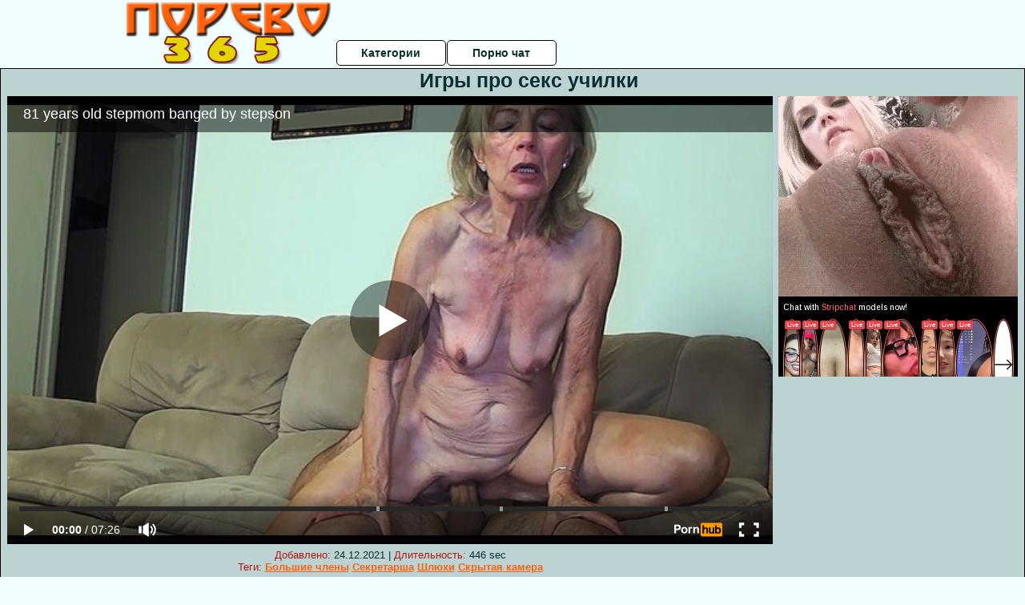

--- FILE ---
content_type: text/html; charset=UTF-8
request_url: https://www.pornhub.com/embed/ph5ea6644430391
body_size: 10394
content:
<!DOCTYPE html>
<html>
<head>
    	    <link rel="canonical" href="https://www.pornhub.com/view_video.php?viewkey=ph5ea6644430391" />
    	<title>Embed Player - Pornhub.com</title>
            <meta name="robots" content="noindex, indexifembedded" />
    	<link rel="shortcut icon" href="https://ei.phncdn.com/www-static/favicon.ico?cache=2026011902" />
			<link rel="dns-prefetch" href="//ki.phncdn.com/">
		<link rel="dns-prefetch" href="//es.phncdn.com">
		<link rel="dns-prefetch" href="//cdn1d-static-shared.phncdn.com">
		<link rel="dns-prefetch" href="//apis.google.com">
		<link rel="dns-prefetch" href="//ajax.googleapis.com">
		<link rel="dns-prefetch" href="//www.google-analytics.com">
		<link rel="dns-prefetch" href="//twitter.com">
		<link rel="dns-prefetch" href="//p.twitter.com">
		<link rel="dns-prefetch" href="//platform.tumblr.com">
		<link rel="dns-prefetch" href="//platform.twitter.com">
		<link rel="dns-prefetch" href="//ads.trafficjunky.net">
		<link rel="dns-prefetch" href="//ads2.contentabc.com">
		<link rel="dns-prefetch" href="//cdn1.ads.contentabc.com">
		<link rel="dns-prefetch" href="//media.trafficjunky.net">
		<link rel="dns-prefetch" href="//cdn.feeds.videosz.com">
		<link rel="dns-prefetch" href="//cdn.niche.videosz.com">
		<link rel="dns-prefetch" href="//cdn1-smallimg.phncdn.com">
		<link rel="dns-prefetch" href="//m2.nsimg.net">
        <link rel="dns-prefetch" href="//imagetransform.icfcdn.com">
		<script>
        var COOKIE_DOMAIN = 'pornhub.com';
    	var page_params = {};
	</script>

        <script src="https://media.trafficjunky.net/js/holiday-promo.js"></script>
	<style>
        body {
            background: #000 none repeat scroll 0 0;
            color: #fff;
            font-family: Arial,Helvetica,sans-serif;
            font-size: 12px;
        }
        
        .removedVideo {
            width:100%;
        }
        
        .removedVideoText {
            display: block;
            text-align: center;
            padding: 0.5%;
            color: #FFFFFF;
            font-size: 1.2em;
        }
        
        .videoEmbedLink {
            position: absolute;
            top: -20px;
            left: 0;
        }
        
		.userMessageSection {
			text-align: center;
			color: #fff;
			font-family: Arial, Helvetica, sans-serif;
			padding: 20px;
			z-index: 10;
			height: 225px;
			margin: auto;
			top: 0;
			bottom: 0;
			left: 0;
			right: 0;
			position: absolute;
			box-sizing: border-box;

            &.notAvailable {
                height: 100%;

                h2 {
                    position: absolute;
                    top: 50%;
                    left: 50%;
                    transform: translate(-50%, -50%);
                }
            }
		}

		.userMessageSection a,
		.userMessageSection a:visited {
			color: #f90;
			text-decoration: none;
			cursor: pointer;
		}

		.userMessageSection a:hover {
			text-decoration: underline;
		}

		.userMessageSection h2 {
			color: #fff;
			font-family: Arial, Helvetica, sans-serif;
			font-size: 22px;
			font-weight: normal;
			height: 56px;
			line-height: 28px;
			margin: 0 auto 20px;
			padding: 0;
			text-align: center;
			width: 300px;
		}

		a.orangeButton {
			color: #000;
			background: #f90;
			border-radius: 4px;
			-webkit-border-radius: 4px;
			-moz-border-radius: 4px;
			-ms-border-radius: 4px;
			box-sizing: border-box;
			color: rgb(20, 20, 20);
			cursor: pointer;
			display: inline-block;
			font-size: 20px;
			height: 49px;
			margin-bottom: 15px;
			padding: 13px 15px;
			position: relative;
			text-align: center;
			text-decoration: none;
			width: 486px;
			border: 0;
		}

		a.orangeButton:hover {
			background: #ffa31a;
			text-decoration: none;
		}

		a.orangeButton:visited {
			color: #000;
		}

		p.last {
			font-size: 14px;
		}

		#currentVideoImage {
			opacity: .3;
			position: absolute;
			left: 0;
			top: 0;
			min-width: 100%;
			min-height: 100%;
		}

		@media all and (max-width: 520px) {
			.userMessageSection h2 {
				font-size: 18px;
				line-height: 20px;
				width: auto;
				margin-bottom: 10px;
			}
			a.orangeButton {
				width: 95%;
				font-size: 18px;
				height: 45px;
			}

			p.last {
				font-size: 12px;
			}
		}

	</style>

    </head>

<body style="position: absolute; margin:0px; height:100%; width:100%; background: #000">
			

<style>
	body {
		background: #000 none repeat scroll 0 0;
		color: #fff;
		font-family: Arial,Helvetica,sans-serif;
		font-size: 12px;
	}
	a {
		outline-style: none;
		text-decoration: none;
		color: #f90;
	}
	* {
		margin: 0;
		padding: 0;
	}
	.clear{
		clear: both;
	}
	.removedVideo{
		width:100%;
	}
	.removedVideoText, .removedVideoTextPornhub{
		display: block;
		text-align: center;
		padding: 0.5%;
		color: #FFFFFF;
		font-size: 1.2em;
	}
	.removedVideo ul {
		margin:0 auto;
		width:55%;
		height:auto;
		display: block;
	}
	.removedVideo ul li{
		list-style:none;
		display: block;
		width: 25%;
		height: auto;
		float: left;
		border-top: 2px solid #000;
		border-left: 2px solid #000;
		border-bottom: 2px solid #000;
		position: relative;
		display: block;
		box-sizing: border-box;
		background-color: #000;
	}
	.removedVideo ul li:nth-child(2n+1){
		border-right: 2px solid #000;
	}
	.removedVideo ul li a{
		display: block;
		width: 100%;
		height: 100%;
		color: #000000;
	}
	.duration{
		position: absolute;
		bottom:5px;
		left:5px;
		display: none;
		color: #FFFFFF;
	}
	.titleRelated{
		position: absolute;
		top:0;
		display: none;
		color: #f90;
	}
	.voteRelated{
		position: absolute;
		display: none;
		bottom:5px;
		right:5px;
		color: #FFFFFF;
	}
	.icon-thumb-up{
		top: 1px;
		float: right;
		border: 0;
		background: transparent url(https://ei.phncdn.com/www-static/images/sprite-pornhub-nf.png?cache=2026011902) scroll no-repeat 0 0;
		background-position: -72px -225px;
		width: 15px;
		height: 14px;
		margin-left: 4px;
	}
	.privateOverlay{
		position: absolute;
		z-index: 100;
		top: 0;
		width: 100%;
	}
	.private-vid-title{
		position: absolute;
		bottom:5%;
		width:100%;
		z-index: 150;
		text-align: center;
		font-size: 1em;
	}
	.wrapper{
		position: absolute;
		top:0;
		bottom: 0;
		right: 0;
		left: 0;
		z-index: 1;
		display: block;
	}
	.selectVideoThumb:hover .wrapper{
		background-color: #0c0c0c;
		opacity: 0.7;
	}
	.selectVideoThumb:hover .voteRelated{
		display: block;
		z-index: 20;
	}
	.selectVideoThumb:hover .titleRelated{
		display: block;
		z-index: 30;
	}
	.selectVideoThumb:hover .duration{
		display: block;
		z-index: 40;
	}
    .videoEmbedLink {
        position: absolute;
        top: 0;
        left: 0;
        pointer-events: none;
        color: transparent;
    }
	@media screen and (max-width: 1024px) {
		.removedVideo ul {
			width: 70%;
		}
		.removedVideoText{
			padding: 0.2%;
			font-size: 1.1em;
		}

	}
</style>

<script type="text/javascript">
		var compaignVersion = '-html5';
	try {
		var fo = new ActiveXObject('ShockwaveFlash.ShockwaveFlash');
		if (fo) {
			compaignVersion = '';
		}
	} catch (e) {
		if (navigator.mimeTypes
				&& navigator.mimeTypes['application/x-shockwave-flash'] != undefined
				&& navigator.mimeTypes['application/x-shockwave-flash'].enabledPlugin) {
			compaignVersion = '';

		}
	}

	function getUrlVars() {
		var vars = {},
		    parts = window.location.href.replace(/[?&]+([^=&]+)=([^&]*)/gi, function(m,key,value) {
                vars[key] = value;
            });
		return vars;
	}
</script>
	
	
<script type="text/javascript">
		document.addEventListener("click", function (e) {
		var element =  document.getElementById('removedwrapper'),
			urlToGo = '/view_video.php?viewkey=ph5ea6644430391&utm_source=porevo365.ru&utm_medium=embed&utm_campaign=embed-removed'+compaignVersion;
		if (document.body.contains(element)) {
			// Element exists and list of video build.
			var level = 0;
			for (var element = e.target; element; element = element.parentNode) {
				if (element.id === 'x') {
					document.getElementsByClassName("selectVideoThumb").innerHTML = (level ? "inner " : "") + "x clicked";
					return;
				}
				level++;
			}
			if (level!==10){
				window.open(urlToGo, '_blank');
			}
		}
	});
</script>


		<input type="hidden" target="_blank" rel="noopener noreferrer" class="goToUrl" />
	<input type="hidden" target="_blank" rel="noopener noreferrer" class="goToUrlLogo" />
	
		
        <script src="https://cdn1d-static-shared.phncdn.com/html5player/videoPlayer/es6player/8.7.0/desktop-player.min.js"></script>

		<script>

						var flashvars = {"isVR":0,"domain":false,"experimentId":"experimentId unknown","searchEngineData":null,"maxInitialBufferLength":1,"disable_sharebar":0,"htmlPauseRoll":"false","htmlPostRoll":"false","autoplay":"false","autoreplay":"false","video_unavailable":"false","pauseroll_url":"","postroll_url":"","toprated_url":"https:\/\/www.pornhub.com\/video?o=tr&t=m","mostviewed_url":"https:\/\/www.pornhub.com\/video?o=mv&t=m","language":"en","isp":"amazon.com","geo":"united states","customLogo":"https:\/\/ei.phncdn.com\/www-static\/images\/pornhub_logo_straight.svg?cache=2026011902","trackingTimeWatched":false,"tubesCmsPrerollConfigType":"new","adRollGlobalConfig":[{"delay":[900,2000,3000],"forgetUserAfter":86400,"onNth":0,"skipDelay":5,"skippable":true,"vastSkipDelay":false,"json":"https:\/\/www.pornhub.com\/_xa\/ads?zone_id=1993741&site_id=2&preroll_type=json&channel%5Bcontext_tag%5D=grannyguide%2Crough%2Cold%2Cbig-cock%2Cgranny%2Ctaboo%2Cstepson%2Camateur%2Cstepmom%C2%A0skinny%2Cmature%2Cold-and-young%2Csaggy-tits%2Cextreme&channel%5Bcontext_category%5D=Amateur%2CBig-Dick%2CMature%2CRough-Sex%2CGerman%2COld%2FYoung-%2818%2B%29%2CStep-Fantasy&channel%5Bcontext_pornstar%5D=&channel%5Binfo%5D=%7B%22actor_id%22%3A1146543%2C%22content_type%22%3A%22partner%22%2C%22video_id%22%3A307815391%2C%22timestamp%22%3A1768885448%2C%22hash%22%3A%223beb47ab0ce3db2c233e50c52c69f7c3%22%2C%22session_id%22%3A%22552918944950533045%22%7D&noc=0&cache=1768885448&t_version=2026011902.ded8416&channel%5Bsite%5D=pornhub","user_accept_language":"","startPoint":0,"maxVideoTimeout":2000},{"delay":[900,2000,3000],"forgetUserAfter":86400,"onNth":0,"skipDelay":5,"skippable":true,"vastSkipDelay":false,"json":"https:\/\/www.pornhub.com\/_xa\/ads?zone_id=&site_id=2&preroll_type=json&channel%5Bcontext_tag%5D=grannyguide%2Crough%2Cold%2Cbig-cock%2Cgranny%2Ctaboo%2Cstepson%2Camateur%2Cstepmom%C2%A0skinny%2Cmature%2Cold-and-young%2Csaggy-tits%2Cextreme&channel%5Bcontext_category%5D=Amateur%2CBig-Dick%2CMature%2CRough-Sex%2CGerman%2COld%2FYoung-%2818%2B%29%2CStep-Fantasy&channel%5Bcontext_pornstar%5D=&channel%5Binfo%5D=%7B%22actor_id%22%3A1146543%2C%22content_type%22%3A%22partner%22%2C%22video_id%22%3A307815391%2C%22timestamp%22%3A1768885448%2C%22hash%22%3A%223beb47ab0ce3db2c233e50c52c69f7c3%22%2C%22session_id%22%3A%22552918944950533045%22%7D&noc=0&cache=1768885448&t_version=2026011902.ded8416&channel%5Bsite%5D=pornhub","user_accept_language":"","startPoint":100,"maxVideoTimeout":2000}],"embedCode":"<iframe src=\"https:\/\/www.pornhub.com\/embed\/ph5ea6644430391\" frameborder=\"0\" width=\"560\" height=\"340\" scrolling=\"no\" allowfullscreen><\/iframe>","hidePostPauseRoll":false,"video_duration":446,"actionTags":"Doggystyle:215,Reverse Cowgirl:289,Facial:388","link_url":"https:\/\/www.pornhub.com\/view_video.php?viewkey=ph5ea6644430391","related_url":"https:\/\/www.pornhub.com\/api\/v1\/video\/player_related_datas?id=307815391","video_title":"81 years old\u00a0stepmom banged by stepson","image_url":"https:\/\/ei.phncdn.com\/videos\/202004\/27\/307815391\/original\/(m=qRY_SQVbeaAaGwObaaaa)(mh=XOWORbCIRXWiboVg)0.jpg","defaultQuality":[720,480,240,1080],"vcServerUrl":"\/svvt\/add?stype=evv&svalue=307815391&snonce=kirwcvoj9ajm42c2&skey=12ad7ae04dd22abfc3085a349643d0ff0f54077ff2724d506de864a5d66108ab&stime=1768885448","service":"tubes_cdn_service","mediaPriority":"hls","mediaDefinitions":[{"group":1,"height":480,"width":854,"defaultQuality":true,"format":"hls","videoUrl":"https:\/\/ee-h.phncdn.com\/hls\/videos\/202004\/27\/307815391\/201211_2005_480P_2000K_307815391.mp4\/master.m3u8?validfrom=1768881848&validto=1768889048&ipa=1&hdl=-1&hash=0YdrLAgnEjqbXt2f2wfm7k5%2FCPs%3D","quality":"480","segmentFormats":{"audio":"ts_aac","video":"mpeg2_ts"}},{"group":1,"height":1080,"width":1920,"defaultQuality":false,"format":"mp4","videoUrl":"https:\/\/www.pornhub.com\/video\/get_media?s=eyJrIjoiMmQ4YzA1ZDhkM2Q3NjdjZGVhMmQ1OGUwNmY1OGJlNGM2YzdjMzcwMTM2MTQ2Y2E2ZTk0OTIwZDQ0NWMzMmRlZCIsInQiOjE3Njg4ODU0NDh9&v=ph5ea6644430391&e=1&t=p","quality":[],"remote":true}],"isVertical":"false","video_unavailable_country":"false","mp4_seek":"ms","hotspots":[100444,63111,54693,51834,49181,48806,47963,48803,48919,48126,47646,46976,46853,47799,48059,48358,48127,48976,49768,49365,48279,46880,46736,46742,46609,46226,46712,47579,46764,45951,44747,43687,42835,41892,41051,40378,39806,38914,38277,38214,39329,40130,40786,41819,41141,40415,39446,38530,37567,37681,37685,37078,35174,33824,33570,34149,36161,39137,42208,43751,43336,41428,39380,37845,36900,37042,37909,39341,40586,40785,39160,38390,36811,35032,34173,34909,37116,36078,34663,33675,33223,32267,31318,30824,30099,29760,29331,29166,29088],"thumbs":{"samplingFrequency":4,"type":"normal","cdnType":"regular","isVault":0,"urlPattern":"https:\/\/ei.phncdn.com\/videos\/202004\/27\/307815391\/timeline\/160x90\/(m=eGCaiCObaaaa)(mh=sniRtoIwtPhodQE3)S{4}.jpg","spritePatterns":["https:\/\/ei.phncdn.com\/videos\/202004\/27\/307815391\/timeline\/160x90\/(m=eGCaiCObaaaa)(mh=sniRtoIwtPhodQE3)S0.jpg","https:\/\/ei.phncdn.com\/videos\/202004\/27\/307815391\/timeline\/160x90\/(m=eGCaiCObaaaeSlnYk7T5ErgyKbgyO5fzU5LzG5gCIPMzYjMxOlT2kJT0CRSxIXgyWlhyEzQyCrn4odacqoaeo0aaaa)(mh=atuxga7EmYjLvX03)S0.jpg","https:\/\/ei.phncdn.com\/videos\/202004\/27\/307815391\/timeline\/160x90\/(m=eGCaiCObaaaeSlnYk7T5ErgyKbgyO5fzU5LzG5gCIPMzYjMxOlT2kJT0CRSxIXgyWlhyEzQyCrn4odacqoaeo0aaaac2LgzL92CVidmYadm08Im38YmWCdoXuZm5eZl0LwBLXwAUv2lXydm4LdmVmLmUOgCNbabihachAaaaa)(mh=mPmQXyX611vR8_fx)S0.jpg","https:\/\/ei.phncdn.com\/videos\/202004\/27\/307815391\/timeline\/160x90\/(m=[base64])(mh=VCTLyqgUZb6ykorR)S0.jpg","https:\/\/ei.phncdn.com\/videos\/202004\/27\/307815391\/timeline\/160x90\/(m=[base64])(mh=qR6jP-omW33Uj1VN)S0.jpg"],"thumbHeight":"90","thumbWidth":"160"},"browser_url":"http:\/\/porevo365.ru\/uchitelya\/igri-pro-seks-uchilki.php","morefromthisuser_url":"\/users\/extrememoviecash\/videos","options":"iframe","cdn":"haproxy","startLagThreshold":1000,"outBufferLagThreshold":2000,"appId":"1111","cdnProvider":"ht","nextVideo":[],"video_id":307815391},
			    utmSource = document.referrer.split('/')[2];

			if (utmSource == '' || (utmSource == undefined)){
				utmSource = 'www.pornhub.com';
			}

		</script>
		<style>
			#player {
				width:100%;
				height:100%;
				padding:0;
				margin:0;
			}
			p.unavailable {
				background-color: rgba(0,0,0,0.7);
				bottom: 0;
				left: 0;
				font-size: 3em;
				padding: 40px;
				position: absolute;
				right: 0;
				text-align: center;
				top: 0;
				z-index: 999;
			}
		</style>
		<div id="player">
            <div id="player-placeholder">
                                    <picture>
                        <img src="https://ei.phncdn.com/videos/202004/27/307815391/original/(m=qRY_SQVbeaAaGwObaaaa)(mh=XOWORbCIRXWiboVg)0.jpg" alt="81 years old stepmom banged by stepson">
                    </picture>
                            </div>
        </div>
        <script type="text/javascript" >
                        // General Vars
            var embedredirect = {
                    mftuUrl : false,
                    mostViewedUrl : false,
                    relatedUrl : false,
                    topRatedUrl : false,
                    onFullscreen: false,
                    videoArea: false,
                    relatedBtns: false,
                    onMenu : false,
                    watchHD : false,
                    mode: 'affiliate'
                },
                phWhiteliste = [
                    "www.keezmovies.com"
                ],
                vastArray = [],
                isVr 		= flashvars.isVR,
                hasPingedVcServer = false;
                //globalPrerollSwitch = typeof flashvars.tubesCmsPrerollConfigType != 'undefined' ? flashvars.tubesCmsPrerollConfigType : null;

            // Function to white
            function whiteListeEmbedSite(){
                return phWhiteliste.indexOf(utmSource)>=0;
            }

            // Build the variables to send to the player
            if (!whiteListeEmbedSite()){
                embedredirect = {
                    mftuUrl : flashvars.morefromthisuser_url,
                    mostViewedUrl :flashvars.mostviewed_url,
                    relatedUrl : flashvars.link_url,
                    topRatedUrl : flashvars.toprated_url,
                    onFullscreen : false,
                    videoArea: false,
                    relatedBtns: false,
                    onMenu : true,
                    watchHD : false,
                    mode: 'embedded'
                };
            }

                        if (typeof flashvars.preroll !== 'undefined' && typeof page_params.holiday_promo_prem != 'undefined' && (typeof isVr !== 'undefined' && !isVr)) {
                for (var k = 0; k < flashvars.preroll.campaigns.length; k++) {
                    var obj 		= flashvars.preroll.campaigns[k],
                        clickArea   = {};

                    if(obj.clickableAreasByPlatform) {
                        var defaultValues = {
                            video: true,
                            link: true
                        }
                        clickArea = obj.clickableAreasByPlatform.pc ?  obj.clickableAreasByPlatform.pc : defaultValues;
                    }

                    vastObject = {
                        xml 			: obj.vastXml, //backend value from CMS
                        vastSkipDelay	: false,

                        rollSettings: {
                            onNth 			: obj.on_nth, //backend value from CMS
                            skipDelay 		: obj.skip_delay, //backend value from CMS
                            siteName        : 'Pornhub',
                            forgetUserAfter : obj.forgetUserAfter, //backend value from CMS
                            campaignName 	: obj.campaign_name,
                            skippable       : obj.skippable, //backend value from CMS
                            clickableAreas  : clickArea, //The objects or areas on the screen that the user can click to visit the url
                            campaignWeight	: obj.percentChance
                        }
                    };
                    vastArray.push(vastObject);
                }
            }

            /**
             * Function to convert events config to compatibility with Player version less than 6.1.*
             * @method getLegacyEventsConfig
             * @param {Object} eventsConfig
             * @return {{}} legacyEventsConfig
             */

            function getLegacyEventsConfig(eventsConfig) {
                let legacyNamesMap = {
                    'fullscreen.changed': 'onFullscreen',
                    'player.redirected' : 'onRedirect',
                    'playback.playing': 'onPlay'
                };

                return Object.entries(eventsConfig).reduce(function (acc, arr) {
                    var obj = {},
                        fileName = legacyNamesMap[arr[0]] || arr[0];
                    obj[fileName] = function (i, e, o) {
                        arr[1](o, i, e);
                    };
                    return Object.assign({}, acc, obj);
                }, {});
            }

            function registerPlayerEvents() {
                let events = {
                    // On Video Fulscreen -  HTML5 video feed trick
                    "fullscreen.changed": function(o, i) {
                        if(typeof triggerFullScreenDisplay == 'function') triggerFullScreenDisplay(i);
                    },
                    'player.redirected': function(){
                        if (typeof htEmbedTrack == 'object' && typeof htEmbedTrack.track == 'function') {
                            htEmbedTrack.track();
                        }
                    },
                    "playback.playing": function() {
                        if (flashvars.vcServerUrl == null) {
                            return;
                        }

                        setTimeout(function () {
                            if (!hasPingedVcServer) {
                                hasPingedVcServer = true;

                                var request1 = new XMLHttpRequest();
                                request1.open("GET", flashvars.vcServerUrl);
                                if (typeof liuIdOrNull !== 'undefined' && liuIdOrNull) {
                                    request1.setRequestHeader('__m', liuIdOrNull);
                                }
                                request1.send();
                            }
                        }, 10000);
                    }
                },
                playerVersion = MGP && MGP.buildInfo.playerVersion;
                return parseFloat(playerVersion) < 6.1 ? getLegacyEventsConfig(events) : events;
            }

            
            function loadThePlayer(){
                var forceAutoPlay	= getUrlVars()['autoplay'];
                                if (forceAutoPlay == undefined || forceAutoPlay != 1){
                    forceAutoPlay = false;
                } else {
                    forceAutoPlay = true;
                }

                var showOnPauseVal = !flashvars.hidePostPauseRoll;

                
                MGP.createPlayer('player', {
                    autoplay: {
                        enabled: forceAutoPlay, // Value is determined in settings.js
						initialState: true,
						retryOnFailure: false,
						switch: 'buttonbar', // 'menu' || 'buttonbar' || 'none'
                    },
                    deviceType: 'desktop',
                    quickSetup: 'pornhub',
                    embeds: {
                        enabled:true,
                        domain: true,
                        redirect:{
                            logoUrl: flashvars.link_url,
                            mftuUrl: embedredirect.mftuUrl,
                            mostViewedUrl: embedredirect.mostViewedUrl,
                            onFullscreen: embedredirect.onFullscreen,
                            onMenu: embedredirect.onMenu,
                            relatedUrl: embedredirect.relatedUrl,
                            sharebar:false,
                            topRatedUrl: embedredirect.topRatedUrl,
                            videoArea: embedredirect.videoArea
                        },
                        watchHD: embedredirect.watchHD,
                        utmRedirect:{
                            logo: true,
                            relatedBtns: embedredirect.relatedBtns,
                            thumbs: true,
                            videoArea: embedredirect.videoArea
                        }
                    },
                    mainRoll: {
                        actionTags: flashvars.actionTags,
                        mediaPriority: flashvars.mediaPriority,
                        mediaDefinition: flashvars.mediaDefinitions,
                        poster: flashvars.image_url,
                        thumbs: {
                            urlPattern: flashvars.thumbs.urlPattern,
                            samplingFrequency: flashvars.thumbs.samplingFrequency,
                            thumbWidth: flashvars.thumbs.thumbWidth,
                            thumbHeight: flashvars.thumbs.thumbHeight
                        },
                        duration: flashvars.video_duration,
                        title: flashvars.video_title,
                        videoUnavailableMessage: '',
                        videoUrl: flashvars.link_url,
                        textLinks: (typeof TEXTLINKS !== 'undefined') ? TEXTLINKS : []
                    },

                    hlsConfig: {
                        maxInitialBufferLength: flashvars.maxInitialBufferLength,
                        maxBufferLength: 20,
                        maxMaxBufferLength: 20
                    },

                    features:{
                        grid: true,
                        share: false,
                        logo: true,
                        themeColor: '#f6921e',
                        cinema: false,
                        options:false,
                        hideControlsTimeout: 2,
                        qualityInControlBar: true
                    },
                    referrerUrl:utmSource,
                    menu: {
                        relatedUrl: flashvars.related_url,
						relatedData: [["https:\/\/ei.phncdn.com\/videos\/202110\/20\/396659931\/original\/(m=qWQY-2WbeGcEGgaaaa)(mh=spj7-_q0Yz0oaIy1)0.jpg","83 years old grandma rough fucked","7:32",83,"https:\/\/www.pornhub.com\/view_video.php?viewkey=ph616f9de2165b9",883289,"https:\/\/kw.phncdn.com\/videos\/202110\/20\/396659931\/360P_360K_396659931_fb.mp4?hdnea=st=1768884682~exp=1768888282~hdl=-1~hmac=8cd523f880ba860222bf222751fcd416a43421bd","Goldwin Pass","https:\/\/www.pornhub.com\/channels\/goldwin-pass","https:\/\/ei.phncdn.com\/www-static\/images\/channel-badge.svg",{"isWatched":false,"isFree":false,"isCC":false,"isInteractive":false,"languageCode":"","hasTrophy":false,"hasCheckmark":false,"isChannel":true,"highResThumb":"https:\/\/ei.phncdn.com\/videos\/202110\/20\/396659931\/original\/(m=qWQY-2WbedLTGgaaaa)(mh=4J97sI96HOLlkRbM)0.jpg"}],["https:\/\/ei.phncdn.com\/videos\/201903\/27\/215250432\/original\/(m=eGcEGgaaaa)(mh=hUGAZMVss5SYrHsT)7.jpg","92 years old granny rough fisted by a doctor","7:37",66,"https:\/\/www.pornhub.com\/view_video.php?viewkey=ph5c9b85801c4ab",46791,"https:\/\/kw.phncdn.com\/videos\/201903\/27\/215250432\/360P_360K_215250432_fb.mp4?hdnea=st=1768884682~exp=1768888282~hdl=-1~hmac=170369909a7d40305512f21f9f1725e6c0a7aa8a","Goldwin Pass","https:\/\/www.pornhub.com\/channels\/goldwin-pass","https:\/\/ei.phncdn.com\/www-static\/images\/channel-badge.svg",{"isWatched":false,"isFree":false,"isCC":false,"isInteractive":false,"languageCode":"de","hasTrophy":false,"hasCheckmark":false,"isChannel":true,"highResThumb":"https:\/\/ei.phncdn.com\/videos\/201903\/27\/215250432\/original\/(m=edLTGgaaaa)(mh=EeTuuxdDDP2nOaiX)7.jpg"}],["https:\/\/ei.phncdn.com\/videos\/202106\/24\/390109461\/original\/(m=qZRQUTWbeGcEGgaaaa)(mh=B6UXBscqbois7abr)0.jpg","90 years old mom rough fucked","7:34",84,"https:\/\/www.pornhub.com\/view_video.php?viewkey=ph60d4067cd6993",1735560,"https:\/\/kw.phncdn.com\/videos\/202106\/24\/390109461\/360P_360K_390109461_fb.mp4?hdnea=st=1768884682~exp=1768888282~hdl=-1~hmac=0d921cf3baded9120513963ff49ca6d03f2b5f5d","Granny Guide","https:\/\/www.pornhub.com\/channels\/granny-guide","https:\/\/ei.phncdn.com\/www-static\/images\/channel-badge.svg",{"isWatched":false,"isFree":false,"isCC":false,"isInteractive":false,"languageCode":"","hasTrophy":false,"hasCheckmark":false,"isChannel":true,"highResThumb":"https:\/\/ei.phncdn.com\/videos\/202106\/24\/390109461\/original\/(m=qZRQUTWbedLTGgaaaa)(mh=e75-iQWzddwtgqCJ)0.jpg"}],["https:\/\/ei.phncdn.com\/videos\/202109\/19\/394970201\/original\/(m=qG20U0WbeGcEGgaaaa)(mh=mSl1pGh9gc-8LZZC)0.jpg","busty 89 years old grandma needs rough","7:34",85,"https:\/\/www.pornhub.com\/view_video.php?viewkey=ph6147337ecca3c",1803183,"https:\/\/kw.phncdn.com\/videos\/202109\/19\/394970201\/360P_360K_394970201_fb.mp4?hdnea=st=1768884682~exp=1768888282~hdl=-1~hmac=b69e35b2f7c5b86f578d2f68cd79c8c7d59255ba","Granny Guide","https:\/\/www.pornhub.com\/channels\/granny-guide","https:\/\/ei.phncdn.com\/www-static\/images\/channel-badge.svg",{"isWatched":false,"isFree":false,"isCC":false,"isInteractive":false,"languageCode":"","hasTrophy":false,"hasCheckmark":false,"isChannel":true,"highResThumb":"https:\/\/ei.phncdn.com\/videos\/202109\/19\/394970201\/original\/(m=qG20U0WbedLTGgaaaa)(mh=GO_Tk9P5S_u-idxS)0.jpg"}],["https:\/\/ei.phncdn.com\/videos\/202103\/30\/385883771\/thumbs_5\/(m=eGcEGgaaaa)(mh=jYRGJkeGqIge4RUd)6.jpg","Granny gets fucked","9:55",87,"https:\/\/www.pornhub.com\/view_video.php?viewkey=ph6062b3a89aa69",4906330,"https:\/\/kw.phncdn.com\/videos\/202103\/30\/385883771\/250703_1204_360P_360K_385883771_fb.mp4?hdnea=st=1768884682~exp=1768888282~hdl=-1~hmac=c945a1b32b351a94e14f4e6ca691ec83419cc68f","My-dick-is-big","https:\/\/www.pornhub.com\/model\/my-dick-is-big","https:\/\/ei.phncdn.com\/www-static\/images\/verified-badge.svg",{"isWatched":false,"isFree":false,"isCC":false,"isInteractive":false,"languageCode":"","hasTrophy":false,"hasCheckmark":true,"isChannel":false,"highResThumb":"https:\/\/ei.phncdn.com\/videos\/202103\/30\/385883771\/thumbs_5\/(m=edLTGgaaaa)(mh=qecfp5A8tw73fri8)6.jpg"}],["https:\/\/ei.phncdn.com\/videos\/202206\/10\/409656481\/original\/(m=qNQ1LQXbeGcEGgaaaa)(mh=nmkp0rqK6RqF4UFy)0.jpg","83 years old granny needs hard","7:23",82,"https:\/\/www.pornhub.com\/view_video.php?viewkey=ph62a2c7fc8a65b",2255007,"https:\/\/kw.phncdn.com\/videos\/202206\/10\/409656481\/360P_360K_409656481_fb.mp4?hdnea=st=1768884682~exp=1768888282~hdl=-1~hmac=f0a80a819a7ef0d0dee6b06e951d3fac55261009","Granny Guide","https:\/\/www.pornhub.com\/channels\/granny-guide","https:\/\/ei.phncdn.com\/www-static\/images\/channel-badge.svg",{"isWatched":false,"isFree":false,"isCC":false,"isInteractive":false,"languageCode":"","hasTrophy":false,"hasCheckmark":false,"isChannel":true,"highResThumb":"https:\/\/ei.phncdn.com\/videos\/202206\/10\/409656481\/original\/(m=qNQ1LQXbedLTGgaaaa)(mh=HfhTWCKP-c2xFvfd)0.jpg"}],["https:\/\/ei.phncdn.com\/videos\/202205\/08\/407715081\/original\/(m=q687UNXbeGcEGgaaaa)(mh=woRcsKXW5heJnBRF)0.jpg","busty grandma fucked by stepson","7:38",84,"https:\/\/www.pornhub.com\/view_video.php?viewkey=ph6277635af28a8",2086211,"https:\/\/kw.phncdn.com\/videos\/202205\/08\/407715081\/221003_0034_360P_360K_407715081_fb.mp4?hdnea=st=1768884682~exp=1768888282~hdl=-1~hmac=4142068bbc4f887f614cde083e50a849e81fec86","Granny Guide","https:\/\/www.pornhub.com\/channels\/granny-guide","https:\/\/ei.phncdn.com\/www-static\/images\/channel-badge.svg",{"isWatched":false,"isFree":false,"isCC":false,"isInteractive":false,"languageCode":"","hasTrophy":false,"hasCheckmark":false,"isChannel":true,"highResThumb":"https:\/\/ei.phncdn.com\/videos\/202205\/08\/407715081\/original\/(m=q687UNXbedLTGgaaaa)(mh=uR8fReugAkS9AKCt)0.jpg"}],["https:\/\/ei.phncdn.com\/videos\/202006\/26\/327112072\/original\/(m=q73_QVVbeGcEGgaaaa)(mh=kHsAAp6nT1MwfVyW)0.jpg","82 years old mom stepson fucked","7:24",85,"https:\/\/www.pornhub.com\/view_video.php?viewkey=ph5ef5743247bd2",1717649,"https:\/\/kw.phncdn.com\/videos\/202006\/26\/327112072\/220930_1804_360P_360K_327112072_fb.mp4?hdnea=st=1768884682~exp=1768888282~hdl=-1~hmac=6cd3ff4b42a8932e1756e76a5918e0260c89802d","Granny Guide","https:\/\/www.pornhub.com\/channels\/granny-guide","https:\/\/ei.phncdn.com\/www-static\/images\/channel-badge.svg",{"isWatched":false,"isFree":false,"isCC":false,"isInteractive":false,"languageCode":"de","hasTrophy":false,"hasCheckmark":false,"isChannel":true,"highResThumb":"https:\/\/ei.phncdn.com\/videos\/202006\/26\/327112072\/original\/(m=q73_QVVbedLTGgaaaa)(mh=qTKU-4j0SmgyNPD0)0.jpg"}],["https:\/\/ei.phncdn.com\/videos\/202202\/06\/402591041\/original\/(m=q84I--WbeGcEGgaaaa)(mh=ye22E90aNwn_rnJY)0.jpg","ugly 87 years old outdoor fucked","7:27",83,"https:\/\/www.pornhub.com\/view_video.php?viewkey=ph61ff792b2b396",1164358,"https:\/\/kw.phncdn.com\/videos\/202202\/06\/402591041\/240604_0403_360P_360K_402591041_fb.mp4?hdnea=st=1768884682~exp=1768888282~hdl=-1~hmac=03995ebe8a66014f936f8cff63c539c8ab697ce9","Granny Guide","https:\/\/www.pornhub.com\/channels\/granny-guide","https:\/\/ei.phncdn.com\/www-static\/images\/channel-badge.svg",{"isWatched":false,"isFree":false,"isCC":false,"isInteractive":false,"languageCode":"","hasTrophy":false,"hasCheckmark":false,"isChannel":true,"highResThumb":"https:\/\/ei.phncdn.com\/videos\/202202\/06\/402591041\/original\/(m=q84I--WbedLTGgaaaa)(mh=j8NPa5QMaBkULXgX)0.jpg"}],["https:\/\/ei.phncdn.com\/videos\/202412\/06\/461512851\/original\/(m=eGcEGgaaaa)(mh=f3Z0DsuN0lRQhFBq)9.jpg","My grandmother is over 70 years old, but she is always wet with me. taboo","8:15",73,"https:\/\/www.pornhub.com\/view_video.php?viewkey=675307f0d602c",511855,"https:\/\/kw.phncdn.com\/videos\/202412\/06\/461512851\/360P_360K_461512851_fb.mp4?hdnea=st=1768884682~exp=1768888282~hdl=-1~hmac=c23ddb886ed7d0ee41fb2d30a10eaa164672b38a","My-dick-is-big","https:\/\/www.pornhub.com\/model\/my-dick-is-big","https:\/\/ei.phncdn.com\/www-static\/images\/verified-badge.svg",{"isWatched":false,"isFree":false,"isCC":false,"isInteractive":false,"languageCode":"ru","hasTrophy":false,"hasCheckmark":true,"isChannel":false,"highResThumb":"https:\/\/ei.phncdn.com\/videos\/202412\/06\/461512851\/original\/(m=edLTGgaaaa)(mh=c98_HG4QbLbxaaT4)9.jpg"}],["https:\/\/ei.phncdn.com\/videos\/201910\/21\/256279881\/original\/(m=eGcEGgaaaa)(mh=d8sWOB9_ZJtdcYQj)3.jpg","OmaGeiL Curvy Matures and Sexy Grannies in Videos","16:40",67,"https:\/\/www.pornhub.com\/view_video.php?viewkey=ph5dad94ee72b30",1093836,"https:\/\/kw.phncdn.com\/videos\/201910\/21\/256279881\/360P_360K_256279881_fb.mp4?hdnea=st=1768884682~exp=1768888282~hdl=-1~hmac=5dbec03612fc57c3d689c7a7a4616b7a4d1deae2","Old Nanny","https:\/\/www.pornhub.com\/channels\/oldnanny","https:\/\/ei.phncdn.com\/www-static\/images\/channel-badge.svg",{"isWatched":false,"isFree":false,"isCC":false,"isInteractive":false,"languageCode":"","hasTrophy":false,"hasCheckmark":false,"isChannel":true,"highResThumb":"https:\/\/ei.phncdn.com\/videos\/201910\/21\/256279881\/original\/(m=edLTGgaaaa)(mh=M7tOfsQoIFih4blk)3.jpg"}],["https:\/\/ei.phncdn.com\/videos\/201908\/08\/240347651\/original\/(m=qH3Q30UbeGcEGgaaaa)(mh=u0MmqQLNoIm_G8aG)0.jpg","sexy 90 years old granny deep fucked","7:34",62,"https:\/\/www.pornhub.com\/view_video.php?viewkey=ph5d4ba41778b51",512441,"https:\/\/kw.phncdn.com\/videos\/201908\/08\/240347651\/221001_1032_360P_360K_240347651_fb.mp4?hdnea=st=1768884682~exp=1768888282~hdl=-1~hmac=a809cc27877cf64cc55f7bc97bb456c230d422d5","Granny Guide","https:\/\/www.pornhub.com\/channels\/granny-guide","https:\/\/ei.phncdn.com\/www-static\/images\/channel-badge.svg",{"isWatched":false,"isFree":false,"isCC":false,"isInteractive":false,"languageCode":"","hasTrophy":false,"hasCheckmark":false,"isChannel":true,"highResThumb":"https:\/\/ei.phncdn.com\/videos\/201908\/08\/240347651\/original\/(m=qH3Q30UbedLTGgaaaa)(mh=3xbzlaCIHrYRMg1J)0.jpg"}],["https:\/\/ei.phncdn.com\/videos\/201906\/05\/227628901\/original\/(m=q9G1UVUbeGcEGgaaaa)(mh=BxskpE2y19orlrUF)0.jpg","hairy 80 years old skinny Stepmom rough fucked","7:34",76,"https:\/\/www.pornhub.com\/view_video.php?viewkey=ph5cf74d31d405c",2312009,"https:\/\/kw.phncdn.com\/videos\/201906\/05\/227628901\/221012_0133_360P_360K_227628901_fb.mp4?hdnea=st=1768884682~exp=1768888282~hdl=-1~hmac=3944c1201fdc9e725a12e8337089f7fe1e4dc738","Granny Guide","https:\/\/www.pornhub.com\/channels\/granny-guide","https:\/\/ei.phncdn.com\/www-static\/images\/channel-badge.svg",{"isWatched":false,"isFree":false,"isCC":false,"isInteractive":false,"languageCode":"de","hasTrophy":false,"hasCheckmark":false,"isChannel":true,"highResThumb":"https:\/\/ei.phncdn.com\/videos\/201906\/05\/227628901\/original\/(m=q9G1UVUbedLTGgaaaa)(mh=kR3CyTUuIhU4JkgJ)0.jpg"}],["https:\/\/ei.phncdn.com\/videos\/202401\/24\/447031741\/original\/(m=q70RI7YbeGcEGgaaaa)(mh=luHUivuOTxvs81Hw)0.jpg","ADULT TIME - 70-Year-Old GILF Is Craving A Cock In Her Big Hairy Pussy!","12:39",78,"https:\/\/www.pornhub.com\/view_video.php?viewkey=65b08f99e3301",1063351,"https:\/\/kw.phncdn.com\/videos\/202401\/24\/447031741\/360P_360K_447031741_fb.mp4?hdnea=st=1768884682~exp=1768888282~hdl=-1~hmac=a2407b7809cd155e831c6d232f258f28614fe14e","Adult Time","https:\/\/www.pornhub.com\/channels\/adulttime","https:\/\/ei.phncdn.com\/www-static\/images\/channel-badge.svg",{"isWatched":false,"isFree":false,"isCC":false,"isInteractive":false,"languageCode":"","hasTrophy":false,"hasCheckmark":false,"isChannel":true,"highResThumb":"https:\/\/ei.phncdn.com\/videos\/202401\/24\/447031741\/original\/(m=q70RI7YbedLTGgaaaa)(mh=Jd5SnIUmE3i2eu-e)0.jpg"}],["https:\/\/ei.phncdn.com\/videos\/202307\/22\/435949841\/original\/(m=q4OK3RYbeGcEGgaaaa)(mh=IbgbxYNcgYs-3oMd)0.jpg","birthday fuck for 82 years old mom","7:36",83,"https:\/\/www.pornhub.com\/view_video.php?viewkey=64bb63084f688",503268,"https:\/\/kw.phncdn.com\/videos\/202307\/22\/435949841\/360P_360K_435949841_fb.mp4?hdnea=st=1768884682~exp=1768888282~hdl=-1~hmac=502738da9c0d6cea23f5997c5168f1c6e8b82fb5","Granny Guide","https:\/\/www.pornhub.com\/channels\/granny-guide","https:\/\/ei.phncdn.com\/www-static\/images\/channel-badge.svg",{"isWatched":false,"isFree":false,"isCC":false,"isInteractive":false,"languageCode":"","hasTrophy":false,"hasCheckmark":false,"isChannel":true,"highResThumb":"https:\/\/ei.phncdn.com\/videos\/202307\/22\/435949841\/original\/(m=q4OK3RYbedLTGgaaaa)(mh=qSYHaXwPqRM1aqSh)0.jpg"}],["https:\/\/ei.phncdn.com\/videos\/202202\/12\/402939881\/original\/(m=qU_7UGXbeGcEGgaaaa)(mh=Jmh0LphMz9tA_PJR)0.jpg","ugly 91 years old\u00a0deep fucked","7:34",84,"https:\/\/www.pornhub.com\/view_video.php?viewkey=ph620758e71a186",197327,"https:\/\/kw.phncdn.com\/videos\/202202\/12\/402939881\/360P_360K_402939881_fb.mp4?hdnea=st=1768884682~exp=1768888282~hdl=-1~hmac=2928ee9cbc944e850e8ed77c3b90dacf97f30eac","Granny Guide","https:\/\/www.pornhub.com\/channels\/granny-guide","https:\/\/ei.phncdn.com\/www-static\/images\/channel-badge.svg",{"isWatched":false,"isFree":false,"isCC":false,"isInteractive":false,"languageCode":"","hasTrophy":false,"hasCheckmark":false,"isChannel":true,"highResThumb":"https:\/\/ei.phncdn.com\/videos\/202202\/12\/402939881\/original\/(m=qU_7UGXbedLTGgaaaa)(mh=qiDE72On0PPInxMh)0.jpg"}],["https:\/\/ei.phncdn.com\/videos\/202101\/19\/382069922\/original\/(m=eGcEGgaaaa)(mh=iB5fdKPpCQi3Vhfy)10.jpg","Old teacher still teaching","12:37",82,"https:\/\/www.pornhub.com\/view_video.php?viewkey=ph60074d2baa445",639594,"https:\/\/kw.phncdn.com\/videos\/202101\/19\/382069922\/360P_360K_382069922_fb.mp4?hdnea=st=1768884682~exp=1768888282~hdl=-1~hmac=ad575f5555bc85966d85b6046cea9047983938c6","MMM100","https:\/\/www.pornhub.com\/channels\/mmm100","https:\/\/ei.phncdn.com\/www-static\/images\/channel-badge.svg",{"isWatched":false,"isFree":false,"isCC":false,"isInteractive":false,"languageCode":"cs","hasTrophy":false,"hasCheckmark":false,"isChannel":true,"highResThumb":"https:\/\/ei.phncdn.com\/videos\/202101\/19\/382069922\/original\/(m=edLTGgaaaa)(mh=BvVMlKpmuInWJLL7)10.jpg"}],["https:\/\/ei.phncdn.com\/videos\/202106\/13\/389524651\/original\/(m=qXKRRSWbeGcEGgaaaa)(mh=BXwUpuTemQMIybwd)0.jpg","75 years old granny loves toyboy","7:43",84,"https:\/\/www.pornhub.com\/view_video.php?viewkey=ph60c59c58610c4",2916566,"https:\/\/kw.phncdn.com\/videos\/202106\/13\/389524651\/221005_2304_360P_360K_389524651_fb.mp4?hdnea=st=1768884682~exp=1768888282~hdl=-1~hmac=4e079ddb6f7aff120d4bacc93be8d1657528a2c8","Only Taboo","https:\/\/www.pornhub.com\/channels\/only-taboo","https:\/\/ei.phncdn.com\/www-static\/images\/channel-badge.svg",{"isWatched":false,"isFree":false,"isCC":false,"isInteractive":false,"languageCode":"","hasTrophy":false,"hasCheckmark":false,"isChannel":true,"highResThumb":"https:\/\/ei.phncdn.com\/videos\/202106\/13\/389524651\/original\/(m=qXKRRSWbedLTGgaaaa)(mh=ekcMwouGvQZBRU2_)0.jpg"}],["https:\/\/ei.phncdn.com\/videos\/202103\/12\/384996241\/original\/(m=qM-L2KWbeGcEGgaaaa)(mh=JdSA-AiDa82zO1Pd)0.jpg","ugly old granny rough fucked","7:32",84,"https:\/\/www.pornhub.com\/view_video.php?viewkey=ph604afc8f8b3ac",841130,"https:\/\/kw.phncdn.com\/videos\/202103\/12\/384996241\/360P_360K_384996241_fb.mp4?hdnea=st=1768884682~exp=1768888282~hdl=-1~hmac=49e1cde11d7b777024ba07948c61375b7ee6bb4f","Goldwin Pass","https:\/\/www.pornhub.com\/channels\/goldwin-pass","https:\/\/ei.phncdn.com\/www-static\/images\/channel-badge.svg",{"isWatched":false,"isFree":false,"isCC":false,"isInteractive":false,"languageCode":"de","hasTrophy":false,"hasCheckmark":false,"isChannel":true,"highResThumb":"https:\/\/ei.phncdn.com\/videos\/202103\/12\/384996241\/original\/(m=qM-L2KWbedLTGgaaaa)(mh=VdhivTspSFrfLcde)0.jpg"}],["https:\/\/ei.phncdn.com\/videos\/201908\/24\/243738411\/original\/(m=q9S2H2UbeGcEGgaaaa)(mh=KlIgKPI4MvbBK-P-)0.jpg","89 years old mom deep fucked","7:34",79,"https:\/\/www.pornhub.com\/view_video.php?viewkey=ph5d60d229bdcb2",1466011,"https:\/\/kw.phncdn.com\/videos\/201908\/24\/243738411\/360P_360K_243738411_fb.mp4?hdnea=st=1768884682~exp=1768888282~hdl=-1~hmac=cebe4c1b94939bdd26ed5139db73ac4239de8e9a","Granny Guide","https:\/\/www.pornhub.com\/channels\/granny-guide","https:\/\/ei.phncdn.com\/www-static\/images\/channel-badge.svg",{"isWatched":false,"isFree":false,"isCC":false,"isInteractive":false,"languageCode":"","hasTrophy":false,"hasCheckmark":false,"isChannel":true,"highResThumb":"https:\/\/ei.phncdn.com\/videos\/201908\/24\/243738411\/original\/(m=q9S2H2UbedLTGgaaaa)(mh=sX0ZA_0p-_BqDlg2)0.jpg"}]],
                        showOnPause: showOnPauseVal
                    },
                    events: registerPlayerEvents(),
                    vast: vastArray,
                    //vast: (globalPrerollSwitch == 'old') ? vastArray : null , // Call of the preroll campaign
                    //adRolls: ((globalPrerollSwitch == 'new' || typeof flashvars.preroll == 'undefined') && (typeof isVr !== 'undefined' && !isVr)) ? flashvars.adRollGlobalConfig : null,
                    eventTracking: {
                        params: {
                            cdn: flashvars.cdn,
                            videoId: typeof flashvars['video_id'] !== 'undefined' ? flashvars['video_id'] : '',
                            playerSource: 'embeds'
                        }
                    },
				});
            }

            var placeholder = document.getElementById('player-placeholder');
            if (placeholder && placeholder.remove && typeof placeholder.remove === 'function') {
                placeholder.remove();
            }
            loadThePlayer();

        </script>
                    <a class="videoEmbedLink" href="https://www.pornhub.com/view_video.php?viewkey=ph5ea6644430391">81 years old stepmom banged by stepson</a>
        	
	    </body>
</html>
